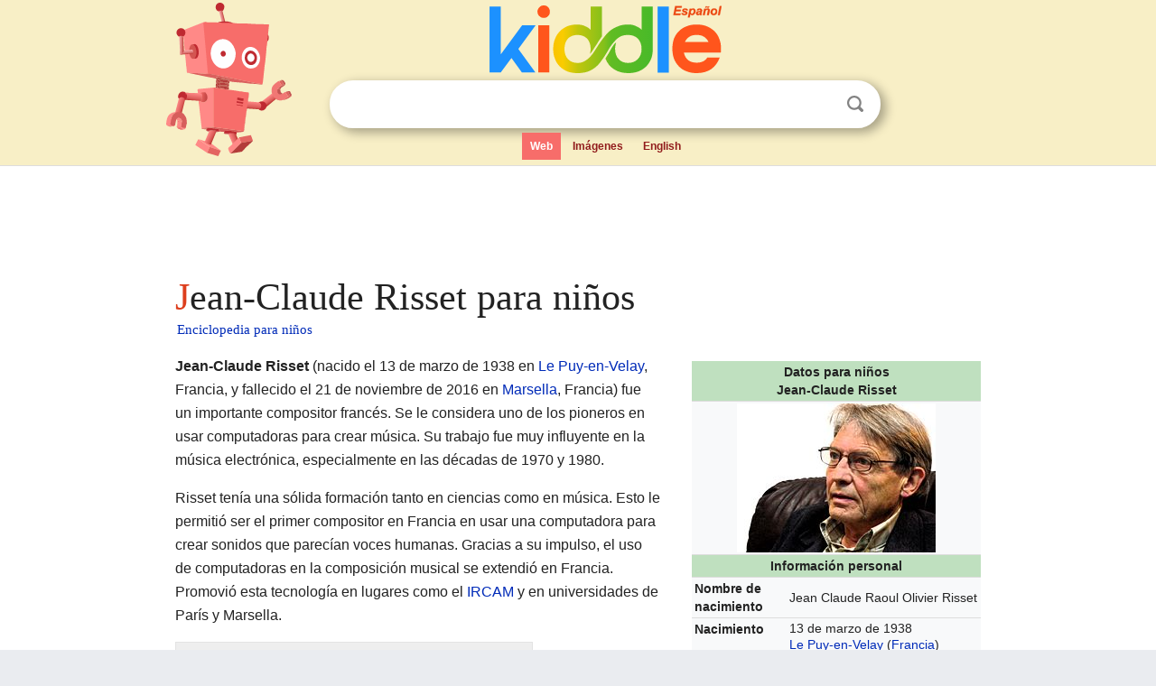

--- FILE ---
content_type: text/html; charset=utf-8
request_url: https://ninos.kiddle.co/Jean-Claude_Risset
body_size: 5867
content:
<!DOCTYPE html>
<html class="client-nojs" lang="es" dir="ltr">
<head>
<meta name="viewport" content="width=device-width, initial-scale=1.0">
<meta charset="utf-8"/>
<meta name="description" content="Aprender datos sobre Jean-Claude Risset para niños">
<meta property="og:title" content="Aprender datos sobre Jean-Claude Risset para niños">
<meta property="og:description" content="Aprender datos sobre Jean-Claude Risset para niños">
<meta property="og:locale" content="es_ES">
<meta name="thumbnail" content="https://ninos.kiddle.co/images/thumb/c/c7/Jean-Claude_Risset_au_StuStu.jpg/220px-Jean-Claude_Risset_au_StuStu.jpg" />
<meta property="og:image" content="https://ninos.kiddle.co/images/thumb/c/c7/Jean-Claude_Risset_au_StuStu.jpg/220px-Jean-Claude_Risset_au_StuStu.jpg" />
<link rel="shortcut icon" href="/images/wk/favicon-16x16.png">
<link rel="icon" type="image/png" href="/images/wk/favicon-16x16.png" sizes="16x16">
<link rel="apple-touch-icon" sizes="180x180" href="/images/wk/icon-kiddle.png">
<title>Jean-Claude Risset para Niños</title>
<link rel="stylesheet" href="/load.php?debug=false&amp;lang=es&amp;modules=mediawiki.page.gallery.styles%7Cskins.minerva.base.reset%2Cstyles%7Cskins.minerva.content.styles%7Cskins.minerva.footerV2.styles%7Cskins.minerva.tablet.styles&amp;only=styles&amp;skin=minerva"/>
<meta name="ResourceLoaderDynamicStyles" content=""/>
<meta name="viewport" content="initial-scale=1.0, user-scalable=yes, minimum-scale=0.25, maximum-scale=5.0, width=device-width"/>
<link rel="canonical" href="https://ninos.kiddle.co/Jean-Claude_Risset"/>
<meta property="og:url" content="https://ninos.kiddle.co/Jean-Claude_Risset">
<style> .pre-content h1 {display: block;} .pre-content h1::first-letter {color: #dd3f1e;}  </style>
</head>
<body class="mediawiki ltr sitedir-ltr mw-hide-empty-elt stable skin-minerva action-view feature-footer-v2">

<div id="mw-mf-viewport">
	
	<div id="mw-mf-page-center">
		<div class="header-container" style="background-color: #f8efc6;">
			<div class="header">
<div>

<table style="
    width: 100%;
"><tbody><tr>

<td id="robotcell"><a href="https://es.kiddle.co"><img src="/images/wk/kids-robot.svg" height="170" width="139" alt="robot de la enciclopedia para niños" style="
    height: 170px;
    width: 139px;
    margin-left: 5px;
    margin-right: -10px;
"></a></td>

<td>

  <div class="search_form">
      <form action="https://es.kiddle.co/s.php" id="cse-search-box" method="GET">

<a href="https://es.kiddle.co"><div class="logo-top" style="text-align: center;"><img src="/images/wk/kids_search_engine_es.svg" border="0" height="75" width="257" alt="Kiddle para niños"></div></a>

        <table><tbody><tr>

            
          <td id="search_container" class="active">  
            <table>
              <tbody><tr>
              
                <td class="search_field_clear">
                  <input type="text" name="q" id="q"  size="35" spellcheck="false" autocapitalize="off" autocomplete="off" onfocus="if (this.value == '') { document.getElementById('search_form_input_clear_one').className = 'search_form_input_clear_closed' }
                  			if (this.value != '') { document.getElementById('search_container').className = 'active'; } " onblur="document.getElementById('search_container').className = ''; " onkeydown="document.getElementById('search_form_input_clear_one').className = 'search_form_input_clear_opened';
                  			document.getElementById('search_container').className = 'active';" onkeyup="if (this.value == '') { document.getElementById('search_form_input_clear_one').className = 'search_form_input_clear_closed'
                  	document.getElementById('search_form_input_clear_one').className = 'search_form_input_clear_closed';
                    document.getElementById('search_container').className = 'active'; };">
                </td>
                
                <td class="search_form_input_clear">
                  <button id="search_form_input_clear_one" class="search_form_input_clear_opened" type="button" value="X" onclick="document.getElementById('q').value=''; document.getElementById('q').focus();">Despejar</button>
                </td>
                
                <td class="search_button">
                  <button type="submit" value="Buscar" class="submit s_btn">Buscar</button>
                </td>              
              
              </tr>
            </tbody></table>  
          </td>
        </tr>
<tr>
<td>

<div class="top_menu">
  <ul>
<li class="active"><a href="https://es.kiddle.co">Web</a></li> <li><a href="https://es.kiddle.co/imagenes.php">Imágenes</a></li> <li><a href="https://www.kiddle.co">English</a></li>
  </ul>
</div>

</td>
</tr>
</tbody></table>
      </form>

      <script type="text/javascript">
          var clearbut = document.getElementById('search_form_input_clear_one');
          var searchfield = document.getElementById('q');
		  var submitbtn = document.getElementById('s_btn');
		  var srcx = document.getElementById('search_container');
		  
          if (searchfield.value != '') { clearbut.className = 'search_form_input_clear_opened'; srcx.className = 'active'; }
		  else if (searchfield.value === '') { clearbut.className = 'search_form_input_clear_closed'; srcx.className = ''; }
      </script>
  </div>
</td>
</tr>
</tbody></table>
</div>
</div>
</div>
		<div id="content" class="mw-body">
			<div class="post-content" style="margin-bottom: -20px;">
<script async src="https://pagead2.googlesyndication.com/pagead/js/adsbygoogle.js?client=ca-pub-2806779683782082"
     crossorigin="anonymous"></script>
<ins class="adsbygoogle" 
     style="display:inline-block;min-width:320px;max-width:890px;width:100%;height:110px"
     data-ad-client="ca-pub-2806779683782082"
     data-ad-slot="2481938001"></ins>
<script>
     (adsbygoogle = window.adsbygoogle || []).push({}); 
</script>

</div><div class="pre-content heading-holder"><h1 id="section_0">Jean-Claude Risset para niños</h1>  <div style="display: block; font-family: 'Linux Libertine','Georgia','Times',serif; font-size: 15px; line-height: 1.3; margin-top: -7px; padding-left: 2px;"><a href="/">Enciclopedia para niños</a></div></div><div id="bodyContent" class="content"><div id="mw-content-text" lang="es" dir="ltr" class="mw-content-ltr"><table class="infobox biography vcard" style="width:22.7em; line-height: 1.4em; text-align:left; padding:.23em;">
<tr>
<th colspan="3" class="cabecera persona" style="text-align:center;background-color:transparent;color:inherit;background-color:#BFE0BF;"><div>Datos para niños</div>Jean-Claude Risset</th>
</tr>
<tr>
<td colspan="3" class="imagen" style="text-align:center;line-height:1.3em; vertical-align:middle;;"><a href="/Archivo:Jean-Claude_Risset_au_StuStu.jpg" class="image"><img alt="Jean-Claude Risset au StuStu.jpg" src="/images/thumb/c/c7/Jean-Claude_Risset_au_StuStu.jpg/220px-Jean-Claude_Risset_au_StuStu.jpg" width="220" height="165"></a></td>
</tr>
<tr>
<th colspan="3" style="text-align:center;background-color:#BFE0BF;">Información personal</th>
</tr>
<tr>
<th scope="row" style="text-align:left;width:33%;">Nombre de nacimiento</th>
<td colspan="2" style="line-height:1.3em; vertical-align:middle;;">Jean Claude Raoul Olivier Risset</td>
</tr>
<tr>
<th scope="row" style="text-align:left;width:33%;">Nacimiento</th>
<td colspan="2" style="line-height:1.3em; vertical-align:middle;;">13 de marzo de 1938<br>
<a href="/Le_Puy-en-Velay" title="Le Puy-en-Velay">Le Puy-en-Velay</a> (<a href="/Francia" title="Francia">Francia</a>)</td>
</tr>
<tr>
<th scope="row" style="text-align:left;width:33%;">Fallecimiento</th>
<td colspan="2" style="line-height:1.3em; vertical-align:middle;;">21 de noviembre de 2016<br>
5th arrondissement of Marseille (Francia)</td>
</tr>
<tr>
<th scope="row" style="text-align:left;width:33%;">Nacionalidad</th>
<td colspan="2" class="category" style="line-height:1.3em; vertical-align:middle;;">Francesa</td>
</tr>
<tr>
<th colspan="3" style="text-align:center;background-color:#BFE0BF;">Educación</th>
</tr>
<tr>
<th scope="row" style="text-align:left;width:33%;">Educado en</th>
<td colspan="2" class="plainlist" style="line-height:1.3em; vertical-align:middle;;">
<ul>
<li>Escuela Normal Superior de París</li>
<li><a href="/Conservatorio_de_Par%C3%ADs" title="Conservatorio de París">Conservatorio de París</a></li>
</ul>
</td>
</tr>
<tr>
<th colspan="3" style="text-align:center;background-color:#BFE0BF;">Información profesional</th>
</tr>
<tr>
<th scope="row" style="text-align:left;width:33%;">Ocupación</th>
<td colspan="2" class="role" style="line-height:1.3em; vertical-align:middle;;">Acoustician, <a href="/Compositor" title="Compositor">compositor</a> e <a href="/Investigador" title="Investigador">investigador</a></td>
</tr>
<tr>
<th scope="row" style="text-align:left;width:33%;">Cargos ocupados</th>
<td colspan="2" class="plainlist" style="line-height:1.3em; vertical-align:middle;;">Director de investigación del CNRS</td>
</tr>
<tr>
<th scope="row" style="text-align:left;width:33%;">Empleador</th>
<td colspan="2" class="plainlist" style="line-height:1.3em; vertical-align:middle;;">Centro Nacional para la Investigación Científica</td>
</tr>
<tr>
<th scope="row" style="text-align:left;width:33%;">Movimiento</th>
<td colspan="2" style="line-height:1.3em; vertical-align:middle;;"><a href="/M%C3%BAsica_cl%C3%A1sica" title="Música clásica">Música clásica</a></td>
</tr>
<tr>
<th scope="row" style="text-align:left;width:33%;">Distinciones</th>
<td colspan="2" class="plainlist" style="line-height:1.3em; vertical-align:middle;;">
<ul>
<li>Premio Qwartz</li>
<li>Sacem Awards <small>(1981)</small></li>
<li>Medalla CNRS de plata <small>(1986)</small></li>
<li>Oficial de la Orden de las Artes y las Letras <small>(1986)</small></li>
<li>Prix Ars Electronica <small>(1987)</small></li>
<li><a href="/Legi%C3%B3n_de_Honor" title="Legión de Honor">Caballero de la Orden Nacional de la Legión de Honor</a> <small>(1989)</small></li>
<li><a href="/Medalla_de_oro_del_CNRS" title="Medalla de oro del CNRS">Medalla de oro del CNRS</a> <small>(1999)</small></li>
</ul>
</td>
</tr>
<tr>
<td class="noprint" colspan="3" style="text-align:left;"></td>
</tr>
</table>
<p><b>Jean-Claude Risset</b> (nacido el 13 de marzo de 1938 en <a href="/Le_Puy-en-Velay" title="Le Puy-en-Velay">Le Puy-en-Velay</a>, Francia, y fallecido el 21 de noviembre de 2016 en <a href="/Marsella" title="Marsella">Marsella</a>, Francia) fue un importante compositor francés. Se le considera uno de los pioneros en usar computadoras para crear música. Su trabajo fue muy influyente en la música electrónica, especialmente en las décadas de 1970 y 1980.</p>
<p>Risset tenía una sólida formación tanto en ciencias como en música. Esto le permitió ser el primer compositor en Francia en usar una computadora para crear sonidos que parecían voces humanas. Gracias a su impulso, el uso de computadoras en la composición musical se extendió en Francia. Promovió esta tecnología en lugares como el <a href="/Institut_de_Recherche_et_Coordination_Acoustique/Musique" title="Institut de Recherche et Coordination Acoustique/Musique">IRCAM</a> y en universidades de París y Marsella.</p>
<p></p>
<div id="toc" class="toc">
<div id="toctitle">
<h2>Contenido</h2>
</div>
<ul>
<li class="toclevel-1 tocsection-1"><a href="#.C2.BFC.C3.B3mo_fue_la_educaci.C3.B3n_de_Jean-Claude_Risset.3F"><span class="toctext">¿Cómo fue la educación de Jean-Claude Risset?</span></a>
<ul>
<li class="toclevel-2 tocsection-2"><a href="#Sus_primeros_a.C3.B1os_de_estudio"><span class="toctext">Sus primeros años de estudio</span></a></li>
<li class="toclevel-2 tocsection-3"><a href="#Sus_primeras_composiciones_musicales"><span class="toctext">Sus primeras composiciones musicales</span></a></li>
<li class="toclevel-2 tocsection-4"><a href="#Su_doctorado_y_la_m.C3.BAsica_por_computadora"><span class="toctext">Su doctorado y la música por computadora</span></a></li>
</ul>
</li>
<li class="toclevel-1 tocsection-5"><a href="#.C2.BFD.C3.B3nde_trabaj.C3.B3_Jean-Claude_Risset.3F"><span class="toctext">¿Dónde trabajó Jean-Claude Risset?</span></a>
<ul>
<li class="toclevel-2 tocsection-6"><a href="#Su_papel_en_el_IRCAM"><span class="toctext">Su papel en el IRCAM</span></a></li>
<li class="toclevel-2 tocsection-7"><a href="#Su_carrera_universitaria_y_en_el_CNRS"><span class="toctext">Su carrera universitaria y en el CNRS</span></a></li>
</ul>
</li>
<li class="toclevel-1 tocsection-8"><a href="#Galer.C3.ADa_de_im.C3.A1genes"><span class="toctext">Galería de imágenes</span></a></li>
<li class="toclevel-1 tocsection-9"><a href="#V.C3.A9ase_tambi.C3.A9n"><span class="toctext">Véase también</span></a></li>
</ul>
</div>
<p></p>
<h2><span class="mw-headline" id=".C2.BFC.C3.B3mo_fue_la_educaci.C3.B3n_de_Jean-Claude_Risset.3F">¿Cómo fue la educación de Jean-Claude Risset?</span></h2>
<h3><span class="mw-headline" id="Sus_primeros_a.C3.B1os_de_estudio">Sus primeros años de estudio</span></h3>
<p>En 1961, Jean-Claude Risset terminó sus estudios de ciencias en la Escuela Normal Superior de París. Después, se quedó en esa misma escuela como profesor de física. Continuó sus investigaciones en la Facultad de Ciencias de Orsay.</p><div class="thumb tleft"><div class="thumbinner" style="width:302px;">
<script async src="https://pagead2.googlesyndication.com/pagead/js/adsbygoogle.js?client=ca-pub-2806779683782082"
     crossorigin="anonymous"></script>
<ins class="adsbygoogle" 
     style="display:inline-block;width:300px;height:250px"
     data-ad-client="ca-pub-2806779683782082"
     data-ad-slot="4319964985">
</ins>
<script>
     (adsbygoogle = window.adsbygoogle || []).push({}); 
</script>
</div></div>
<p>Al mismo tiempo, Risset estudiaba música en el <a href="/Conservatorio_de_Par%C3%ADs" title="Conservatorio de París">Conservatorio Nacional Superior de París</a>. Allí tomó clases de piano, escritura musical y composición. En 1963, ganó el primer premio en un concurso de piano.</p>
<h3><span class="mw-headline" id="Sus_primeras_composiciones_musicales">Sus primeras composiciones musicales</span></h3>
<p>Jean-Claude Risset presentó una de sus primeras obras, el <i>Preludio para orquesta</i>, en la Casa de la Radio. En esa misma ocasión, también tocó otras piezas de su juventud, como <i>Instantanés pour piano</i> (1965).</p>
<h3><span class="mw-headline" id="Su_doctorado_y_la_m.C3.BAsica_por_computadora">Su doctorado y la música por computadora</span></h3>
<p>En mayo de 1967, Risset obtuvo su doctorado en Ciencias. Su tesis trató sobre cómo analizar y crear sonidos, y sobre la acústica musical. Investigó lo complejos que son los mecanismos de la audición humana.</p>
<p>Aplicó sus conocimientos sobre el <a href="/Timbre_(ac%C3%BAstica)" title="Timbre (acústica)">timbre musical</a> (la cualidad única de un sonido) a la música hecha con computadoras. Usó las nuevas tecnologías para experimentar cómo convertir sonidos físicos en música. Su trabajo sentó las bases de la música creada con computadoras.</p>
<h2><span class="mw-headline" id=".C2.BFD.C3.B3nde_trabaj.C3.B3_Jean-Claude_Risset.3F">¿Dónde trabajó Jean-Claude Risset?</span></h2>
<h3><span class="mw-headline" id="Su_papel_en_el_IRCAM">Su papel en el IRCAM</span></h3>
<p>Entre 1975 y 1979, Jean-Claude Risset colaboró con <a href="/Pierre_Boulez" title="Pierre Boulez">Pierre Boulez</a> para poner en marcha el <a href="/Institut_de_Recherche_et_Coordination_Acoustique/Musique" title="Institut de Recherche et Coordination Acoustique/Musique">IRCAM</a>. En este instituto, Risset dirigió el departamento de Informática. Así pudo seguir desarrollando sus investigaciones sobre música y tecnología.</p>
<h3><span class="mw-headline" id="Su_carrera_universitaria_y_en_el_CNRS">Su carrera universitaria y en el CNRS</span></h3>
<p>Entre 1979 y 1985, Risset fue profesor en la Universidad de Aix-Marsella. También presidió una sección del Consejo Superior de Universidades.</p>
<p>A partir de 1985, fue nombrado director de investigación en el Centre National de la Recherche Scientifique (CNRS). Trabajó en el Laboratorio de Mecánica y Electroacústica del CNRS en Marsella. También fue responsable de un programa de estudios avanzados que unía a varias universidades y al IRCAM. En 1999, recibió la <a href="/Medalla_de_oro_del_CNRS" title="Medalla de oro del CNRS">medalla de oro del CNRS</a>, uno de los mayores reconocimientos en investigación en Francia.</p>
<h2><span class="mw-headline" id="Galer.C3.ADa_de_im.C3.A1genes">Galería de imágenes</span></h2>
<ul class="gallery mw-gallery-traditional">
<li class="gallerybox" style="width: 155px; max-width: 100% !important;">
<div style="width: 155px; max-width: 100% !important;">
<div class="thumb" style="width: 150px; max-width: 100% !important;">
<div style="margin:30px auto;"><a href="/Archivo:Jean-Claude_Risset_au_StuStu.jpg" class="image"><img alt="Jean-Claude Risset au StuStu" src="/images/thumb/c/c7/Jean-Claude_Risset_au_StuStu.jpg/120px-Jean-Claude_Risset_au_StuStu.jpg" width="120" height="90"></a></div>
</div>
<div class="gallerytext">
<p>Jean-Claude Risset</p>
</div>
</div>
</li>
</ul>
<h2><span class="mw-headline" id="V.C3.A9ase_tambi.C3.A9n">Véase también</span></h2>
<p><img alt="Kids robot.svg" src="/images/thumb/5/5f/Kids_robot.svg/60px-Kids_robot.svg.png" width="60" height="73"> En inglés: <a class="external text" href="https://kids.kiddle.co/Jean-Claude_Risset">Jean-Claude Risset Facts for Kids</a></p>






</div><div class="printfooter">
Obtenido de «<a dir="ltr" href="https://ninos.kiddle.co/index.php?title=Jean-Claude_Risset&amp;oldid=4724811">https://ninos.kiddle.co/index.php?title=Jean-Claude_Risset&amp;oldid=4724811</a>»</div>
</div>
<div class="post-content" style="margin-top: 0px;">

 <!-- US -->
<script async src="https://pagead2.googlesyndication.com/pagead/js/adsbygoogle.js?client=ca-pub-2806779683782082"
     crossorigin="anonymous"></script>
<!-- K_b_h -->
<ins class="adsbygoogle" 
     style="display:block"
     data-ad-client="ca-pub-2806779683782082"
     data-ad-slot="3472651705"
     data-ad-format="auto"
     data-full-width-responsive="true"></ins>
<script>
     (adsbygoogle = window.adsbygoogle || []).push({}); 
</script>

<a href="https://es.kiddle.co"><img src="/images/wk/kids_search_engine_es.svg" alt="kids search engine" width="171" height="50" style="width: 171px; height: 50px; margin-top: 20px;"></a><br><div class="dablink" style="font-size: 1.0em; color: #848484;">Todo el contenido de los artículos de la <a href="https://ninos.kiddle.co">Enciclopedia Kiddle</a> (incluidas las imágenes) se puede utilizar libremente para fines personales y educativos bajo la licencia <a rel="nofollow" href="https://creativecommons.org/licenses/by-sa/3.0/es">Atribución-CompartirIgual</a> a menos que se indique lo contrario. Citar este artículo:</div>

<a href="https://ninos.kiddle.co/Jean-Claude_Risset">Jean-Claude Risset para Niños</a>. <i>Enciclopedia Kiddle.</i>

</div>

<div class="post-content">
 
<div id="footer" role="contentinfo">
        <ul id="footer-info">
	<li id="footer-info-lastmod" style="font-size: 1.1em; line-height: 1.4;"> 


Última edición el 17 oct 2025, a las 10:19 <span style="border: 1px solid #ccc; background: #eee;"><a rel="nofollow" href="https://es.kiddle.co/sugerir.php?article=Jean-Claude_Risset">Sugerir&nbsp;una&nbsp;edición</a>.</span>



        </li>
	</ul>
        </div>
</div>

		</div>

<footer >
<div class="post-content footer-content">
<table><tr>
<td>
	<h2><a href="/">Enciclopedia Kiddle</a></h2>
	<div class="license">

El contenido está disponible bajo la licencia <a rel="nofollow" href="https://creativecommons.org/licenses/by-sa/3.0/deed.es">CC BY-SA 3.0</a>, a menos que se indique lo contrario. 
Los artículos de la enciclopedia Kiddle se basan en contenido y hechos seleccionados de <a rel="nofollow" href="https://es.wikipedia.org">Wikipedia</a>, reescritos para niños. 
Powered by <a rel="nofollow" href="https://www.mediawiki.org">MediaWiki</a>.
</div>
	
	<ul class="footer-places hlist hlist-separated">
<li><a href="https://es.kiddle.co">Kiddle Español</a></li>
<li><a href="https://www.kiddle.co">English</a></li>
<li><a rel="nofollow" href="https://es.kiddle.co/quienessomos.php">Quiénes somos</a></li>
<li><a rel="nofollow" href="https://es.kiddle.co/privacidad.php">Política de privacidad</a></li>
<li><a rel="nofollow" href="https://es.kiddle.co/contacto.php">Contacto</a></li>
<li> &copy; 2025 Kiddle.co</li>
	</ul>
</td>
</tr>
</table>	
</div>
</footer>

	</div>
</div>
<!-- v:5 -->
<script>(window.RLQ=window.RLQ||[]).push(function(){mw.config.set({"wgBackendResponseTime":96});});</script>		</body>
		</html>
		

--- FILE ---
content_type: text/html; charset=utf-8
request_url: https://www.google.com/recaptcha/api2/aframe
body_size: 264
content:
<!DOCTYPE HTML><html><head><meta http-equiv="content-type" content="text/html; charset=UTF-8"></head><body><script nonce="rfdwoUUP21_US1ipbS6OcA">/** Anti-fraud and anti-abuse applications only. See google.com/recaptcha */ try{var clients={'sodar':'https://pagead2.googlesyndication.com/pagead/sodar?'};window.addEventListener("message",function(a){try{if(a.source===window.parent){var b=JSON.parse(a.data);var c=clients[b['id']];if(c){var d=document.createElement('img');d.src=c+b['params']+'&rc='+(localStorage.getItem("rc::a")?sessionStorage.getItem("rc::b"):"");window.document.body.appendChild(d);sessionStorage.setItem("rc::e",parseInt(sessionStorage.getItem("rc::e")||0)+1);localStorage.setItem("rc::h",'1769902815075');}}}catch(b){}});window.parent.postMessage("_grecaptcha_ready", "*");}catch(b){}</script></body></html>